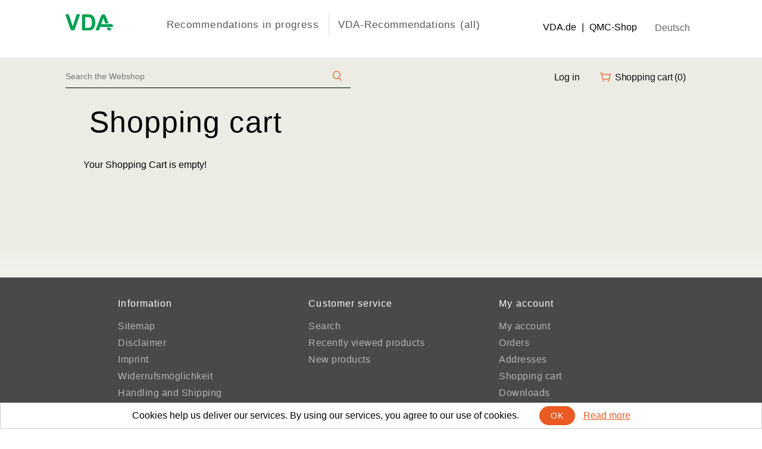

--- FILE ---
content_type: text/html; charset=utf-8
request_url: https://webshop.vda.de/VDA/en/cart
body_size: 4432
content:

<!DOCTYPE html>
<html >
<head>
    <title>Shopping Cart-VDA</title>
    <meta http-equiv="Content-type" content="text/html;charset=UTF-8" />
    <meta name="description" content="" />
    <meta name="keywords" content="" />
    <meta name="generator" content="nopCommerce" />
    <meta name="viewport" content="width=device-width, initial-scale=1" />
    
    
    
    
    <link href="/VDA/Content/jquery-ui-themes/smoothness/jquery-ui-1.10.3.custom.min.css" rel="stylesheet" type="text/css" />
<link href="/VDA/Themes/VDA Theme/Content/css/styles.css?638562239670977069" rel="stylesheet" type="text/css" />

    <script src="/VDA/Scripts/jquery-1.10.2.min.js" type="text/javascript"></script>
<script src="/VDA/Scripts/jquery.validate.min.js" type="text/javascript"></script>
<script src="/VDA/Scripts/jquery.validate.unobtrusive.min.js" type="text/javascript"></script>
<script src="/VDA/Scripts/jquery-ui-1.10.3.custom.min.js" type="text/javascript"></script>
<script src="/VDA/Scripts/jquery-migrate-1.2.1.min.js" type="text/javascript"></script>
<script src="/VDA/Scripts/public.common.js" type="text/javascript"></script>
<script src="/VDA/Scripts/public.ajaxcart.js" type="text/javascript"></script>

    
    
    
    
    
<link rel="shortcut icon" href="https://webshop.vda.de/vda/favicon.ico" />
    <link rel="apple-touch-icon" sizes="57x57" href="/apple-touch-icon-57x57.png">
    <link rel="apple-touch-icon" sizes="60x60" href="/apple-touch-icon-60x60.png">
    <link rel="apple-touch-icon" sizes="72x72" href="/apple-touch-icon-72x72.png">
    <link rel="apple-touch-icon" sizes="76x76" href="/apple-touch-icon-76x76.png">
    <link rel="icon" type="image/png" href="/favicon-32x32.png" sizes="32x32">
    <link rel="icon" type="image/png" href="/favicon-96x96.png" sizes="96x96">
    <link rel="icon" type="image/png" href="/favicon-16x16.png" sizes="16x16">
    <link rel="manifest" href="/manifest.json">
    <link rel="mask-icon" href="/safari-pinned-tab.svg" color="#5bbad5">
    <meta name="msapplication-TileColor" content="#2b5797">
    <meta name="theme-color" content="#ffffff">

    <!--Powered by nopCommerce - http://www.nopCommerce.com-->
</head>
<body>
    


<div class="ajax-loading-block-window" style="display: none">
</div>
<div id="dialog-notifications-success" title="Notification" style="display:none;">
</div>
<div id="dialog-notifications-error" title="Error" style="display:none;">
</div>
<div id="bar-notification" class="bar-notification">
    <span class="close" title="Close">&nbsp;</span>
</div>




<!--[if lte IE 7]>
    <div style="clear:both;height:59px;text-align:center;position:relative;">
        <a href="http://www.microsoft.com/windows/internet-explorer/default.aspx" target="_blank">
            <img src="/VDA/Themes/VDA Theme/Content/images/ie_warning.jpg" height="42" width="820" alt="You are using an outdated browser. For a faster, safer browsing experience, upgrade for free today." />
        </a>
    </div>
<![endif]-->


<div class="master-wrapper-page">
    
    
<div class="header">
    
    <div class="header-fixed">
        <div class="header-upper">
            <div class="header-inner">
                <div class="header-logo">
                    <a href="/VDA/en/">
                        <img title="" alt="VDA Webshop" src="/VDA/Themes/VDA Theme/Content/images/logo.svg">
                    </a>
                </div>
                <div class="header-menu">
                    

<ul class="top-menu">
    

    <li>
        <a href="/VDA/en/publications-in-progress">Recommendations in progress
        </a>

    </li>
    <li>
        <a href="/VDA/en/vda-recommendations">VDA-Recommendations (all)
        </a>
                <div class="sublist-toggle"></div>
                <ul class="sublist first-level">
    <li>
        <a href="/VDA/en/vda-Recommendations-german">German
        </a>

    </li>
    <li>
        <a href="/VDA/en/vda-Recommendations-english">English
        </a>

    </li>
                </ul>

    </li>
            
</ul>

    <div class="menu-toggle">Categories</div>
    <ul class="top-menu mobile">
        
    <li>
        <a href="/VDA/en/publications-in-progress">Recommendations in progress
        </a>

    </li>
    <li>
        <a href="/VDA/en/fat-publications">FAT Publications
        </a>
                <div class="sublist-toggle"></div>
                <ul class="sublist first-level">
    <li>
        <a href="/VDA/en/fat-publikationen-deutsch">Deutsch
        </a>

    </li>
    <li>
        <a href="/VDA/en/english">English
        </a>

    </li>
                </ul>

    </li>
    <li>
        <a href="/VDA/en/vda-recommendations">VDA-Recommendations (all)
        </a>
                <div class="sublist-toggle"></div>
                <ul class="sublist first-level">
    <li>
        <a href="/VDA/en/vda-Recommendations-german">German
        </a>

    </li>
    <li>
        <a href="/VDA/en/vda-Recommendations-english">English
        </a>

    </li>
                </ul>

    </li>
                        
    </ul>
    <script type="text/javascript">
        $(document).ready(function () {
            $('.menu-toggle').click(function () {
                $(this).siblings('.top-menu.mobile').slideToggle('slow');
            });
            $('.top-menu.mobile .sublist-toggle').click(function () {
                $(this).siblings('.sublist').slideToggle('slow');
            });
        });
    </script>





                </div>
                <div class="header-selectors-wrapper">
                    <div class="ExternalLinks">
                        <p><a href="http://vda.de">VDA.de</a></p> | 
                        <p><a href="http://webshop.vda.de/qmc">QMC-Shop</a></p>
                    </div>
                    <div>
                        

                        

                            <div class="language-selector">
        <ul class="language-list">
                    <li>
                        <a href="/vda/en/changelanguage/2?returnurl=%2fvda%2fen%2fcart" title="Deutsch">
                            Deutsch
                            
                            
                        </a>
                    </li>
        </ul>

    </div>


                        
                    </div>
                </div>
            </div>
        </div>
    </div>
    <div class="header-mid">
        <div class="header-inner">
            <div class="search-box store-search-box">
                <form action="/VDA/en/search" id="small-search-box-form" method="get">    <input type="text" class="search-box-text" id="small-searchterms" autocomplete="off" name="q" placeholder="Search the Webshop" />
    <input type="submit" class="button-1 search-box-button" value="" />
        <script type="text/javascript">
            $("#small-search-box-form").submit(function(event) {
                if ($("#small-searchterms").val() == "") {
                    alert('Please enter some search keyword');
                    $("#small-searchterms").focus();
                    event.preventDefault();
                }
            });
        </script>
        
            <script type="text/javascript">
                $(document).ready(function() {
                    $('#small-searchterms').autocomplete({
                            delay: 500,
                            minLength: 3,
                            source: '/VDA/en/catalog/searchtermautocomplete',
                            appendTo: '.search-box',
                            select: function(event, ui) {
                                $("#small-searchterms").val(ui.item.label);
                                setLocation(ui.item.producturl);
                                return false;
                            }
                        })
                        .data("ui-autocomplete")._renderItem = function(ul, item) {
                            var t = item.label;
                            //html encode
                            t = htmlEncode(t);
                            return $("<li></li>")
                                .data("item.autocomplete", item)
                                .append("<a><span>" + t + "</span></a>")
                                .appendTo(ul);
                        };
                });
            </script>
        
</form>
            </div>
            <div class="header-links-wrapper">
                <div class="header-links">
    <ul>
        
                    <li><a href="/VDA/en/login" class="ico-login">Log in</a></li>
                                    <li id="topcartlink">
                <a href="/VDA/en/cart" class="ico-cart">
                    <span class="cart-label">Shopping cart</span>
                    <span class="cart-qty">(0)</span>
                </a>
            </li>
        
    </ul>
            <script type="text/javascript">
            $(document).ready(function () {
                $('.header').on('mouseenter', '#topcartlink', function () {
                    $('#flyout-cart').addClass('active');
                });
                $('.header').on('mouseleave', '#topcartlink', function () {
                    $('#flyout-cart').removeClass('active');
                });
                $('.header').on('mouseenter', '#flyout-cart', function () {
                    $('#flyout-cart').addClass('active');
                });
                $('.header').on('mouseleave', '#flyout-cart', function () {
                    $('#flyout-cart').removeClass('active');
                });
            });
        </script>
</div>

                <div id="flyout-cart" class="flyout-cart">
    <div class="mini-shopping-cart">
        <div class="count">
You have no items in your shopping cart.        </div>
    </div>
</div>

            </div>
        </div>
    </div>
</div>

    <script type="text/javascript">
        AjaxCart.init(false, '.header-links .cart-qty', '.header-links .wishlist-qty', '#flyout-cart');
    </script>
    
    <div class="master-background">
    </div>
    <div class="master-wrapper-content">
        

        <div class="master-column-wrapper">
            
<div class="center-1">
    
    
<div class="page shopping-cart-page">
    <div class="page-title">
        <h1>Shopping cart</h1>
    </div>
    <div class="page-body">
        
<div class="order-summary-content">
   
   
       <div class="no-data">
           Your Shopping Cart is empty!
       </div>
   
</div>
    </div>
</div>

    
</div>

        </div>
        
    </div>
    <div class="footer">
    <div class="footer-upper">
        <div class="footer-block information">
            <div class="title">
                <strong>Information</strong>
            </div>
            <ul class="list">
                    <li><a href="/VDA/en/sitemap">Sitemap</a></li>
                                    <li><a href="/VDA/en/disclaimer">Disclaimer</a></li>
                    <li><a href="/VDA/en/imprint">Imprint</a></li>
                    <li><a href="/VDA/en/widerrufsm%C3%B6glichkeit">Widerrufsm&#246;glichkeit</a></li>
                    <li><a href="/VDA/en/handling-shipping">Handling and Shipping</a></li>
                    <li><a href="/VDA/en/privacy">Privacy Notice</a></li>
                    <li><a href="/VDA/en/conditions">General Terms and Conditions</a></li>
                <li><a href="/VDA/en/contactus">Contact us</a></li>
            </ul>
        </div>
        <div class="footer-block customer-service">
            <div class="title">
                <strong>Customer service</strong>
            </div>
            <ul class="list">
                <li><a href="/VDA/en/search">Search</a> </li>
                                                                    <li><a href="/VDA/en/recentlyviewedproducts">Recently viewed products</a></li>
                                                    <li><a href="/VDA/en/newproducts">New products</a></li>
                            </ul>
        </div>
        <div class="footer-block my-account">
            <div class="title">
                <strong>My account</strong>
            </div>
            <ul class="list">
                <li><a href="/VDA/en/customer/info">My account</a></li>
                <li><a href="/VDA/en/order/history">Orders</a></li>
                <li><a href="/VDA/en/customer/addresses">Addresses</a></li>
                    <li><a href="/VDA/en/cart">Shopping cart</a></li>
                                    <li><a href="/VDA/en/customer/downloadableproducts">Downloads</a></li>
                                                                            </ul>
        </div>
        
    </div>
    
</div>
<div class="footer-lower">
    <div class="footer-info">
        <span class="footer-disclaimer">Merchandise Material &copy; 2026 VDA. Webshop provided by TJ Systems.</span>
            <span class="footer-tax-shipping">
                Prices are exclusive of any applicable sales taxes, handling and shipping.
            </span>
    </div>
        <div class="footer-powered-by">
            
            Powered by <a href="http://www.nopcommerce.com/">nopCommerce</a>
        </div>
    
</div>
<script type="text/javascript">
    $(document).ready(function () {
        $('.footer-block .title').click(function () {
            var e = window, a = 'inner';
            if (!('innerWidth' in window)) {
                a = 'client';
                e = document.documentElement || document.body;
            }
            var result = { width: e[a + 'Width'], height: e[a + 'Height'] };
            if (result.width < 769) {
                $(this).siblings('.list').slideToggle('slow');
            }
        });
    });
</script>
<script type="text/javascript">
    $(document).ready(function () {
        $('.block .title').click(function () {
            var e = window, a = 'inner';
            if (!('innerWidth' in window)) {
                a = 'client';
                e = document.documentElement || document.body;
            }
            var result = { width: e[a + 'Width'], height: e[a + 'Height'] };
            if (result.width < 1001) {
                $(this).siblings('.listbox').slideToggle('slow');
            }
        });
    });
</script>
</div>


<script type="text/javascript">
    $(document).ready(function () {
        $('#eu-cookie-bar-notification').show();

        $('#eu-cookie-ok').click(function () {
            //TS 2019-09-27 - We need to hide the notification bar before saving the response. 
            //This stops the user from being able to multi-click the Ok button.
            //Multi-clicking was saving the EuCookieLaw.Accepted attribute more than once. This was then causing issues in ITMT.
            $('#eu-cookie-bar-notification').hide();
            $.ajax({
                cache: false,
                type: 'POST',
                url: '/VDA/eucookielawaccept',
                dataType: 'json'
            });
    });
    });
</script>
<div id="eu-cookie-bar-notification" class="eu-cookie-bar-notification">
    <div class="content">
        <div class="text">Cookies help us deliver our services. By using our services, you agree to our use of cookies.</div>
        <div class="buttons-more">
            <button type="button" class="ok-button button-1" id="eu-cookie-ok">OK</button>
            <a class="learn-more" href="/VDA/en/privacy">Read more</a>
        </div>
    </div>
</div>

    
    
</body>
</html>


--- FILE ---
content_type: image/svg+xml
request_url: https://webshop.vda.de/VDA/Themes/VDA%20Theme/Content/images/logo.svg
body_size: 1425
content:
<svg xmlns="http://www.w3.org/2000/svg" width="80.026" height="26.677" viewBox="0 0 80.026 26.677">
  <g id="VDA_1_" transform="translate(0.035)">
    <path id="Pfad_185" data-name="Pfad 185" d="M18.567.552l-6.36,19.19L5.648.552A.8.8,0,0,0,4.9,0H.768A.79.79,0,0,0,.017,1.06L8.188,23.938a4.07,4.07,0,0,0,3.843,2.716h0a4.07,4.07,0,0,0,3.843-2.716L24.066,1.06A.793.793,0,0,0,23.315,0h-4a.782.782,0,0,0-.751.552" transform="translate(0)" fill="#00a052"/>
    <path id="Pfad_186" data-name="Pfad 186" d="M141.531,18.241a5.276,5.276,0,0,1-1.413,2.562,4.715,4.715,0,0,1-2.164,1.126,15.531,15.531,0,0,1-3.246.265h-4.019V4.527h2.429a23.649,23.649,0,0,1,4.417.265,5.179,5.179,0,0,1,2.473,1.259,5.791,5.791,0,0,1,1.524,2.584,15.561,15.561,0,0,1,.552,4.748,16.877,16.877,0,0,1-.552,4.858m5.256-10.953a11.923,11.923,0,0,0-2.562-4.328A9.223,9.223,0,0,0,140.206.508,20.428,20.428,0,0,0,135.149,0h-7.177A2.667,2.667,0,0,0,125.3,2.672V24a2.667,2.667,0,0,0,2.672,2.672h7.464a16.316,16.316,0,0,0,4.77-.552,9.583,9.583,0,0,0,3.776-2.142,11.811,11.811,0,0,0,2.849-4.682,18.051,18.051,0,0,0,.795-5.675,20.121,20.121,0,0,0-.839-6.338" transform="translate(-97.657)" fill="#00a052"/>
    <path id="Pfad_187" data-name="Pfad 187" d="M248.493,22.029l1.612,4.2a.792.792,0,0,0,.751.508h4.108a.81.81,0,0,0,.751-1.1l-1.458-3.622-5.764.022Zm8.59-5.808H238.975l3.6-9.915,3.18,8.59h5.653l-2.8-6.978-2.076-5.19A4.176,4.176,0,0,0,242.641.1h0a4.174,4.174,0,0,0-3.887,2.65L229.81,25.673a.793.793,0,0,0,.751,1.082h3.975a.782.782,0,0,0,.751-.53l2.032-5.521h20.913a.81.81,0,0,0,.751-1.1l-1.17-2.871a.785.785,0,0,0-.729-.508" transform="translate(-179.046 -0.078)" fill="#00a052"/>
  </g>
</svg>
